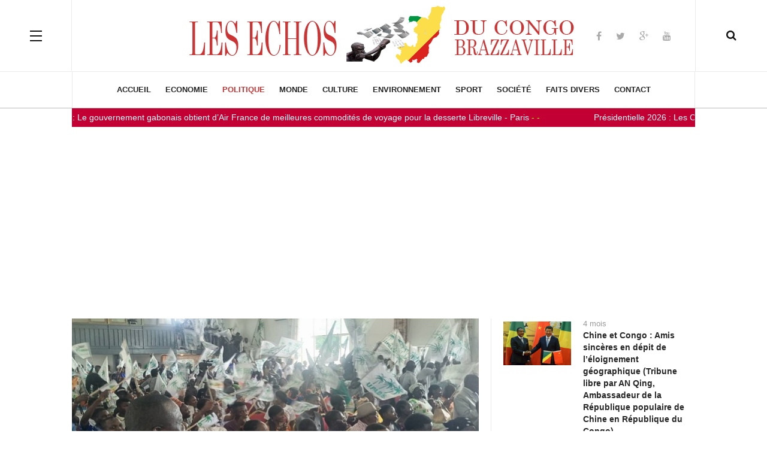

--- FILE ---
content_type: text/html; charset=utf-8
request_url: https://lesechos-congobrazza.com/politique?start=65
body_size: 10355
content:

<!DOCTYPE html>
<html lang="fr-fr" dir="ltr"
	  class='com_content view-category layout-blog itemid-104 j31'>
<head>
<meta name="google-site-verification" content="-siAF5EUnxI2kHLDJ61qsbLhxKcQ66T9Ob8MLx5FMtc" />
<script>
  (function(i,s,o,g,r,a,m){i['GoogleAnalyticsObject']=r;i[r]=i[r]||function(){
  (i[r].q=i[r].q||[]).push(arguments)},i[r].l=1*new Date();a=s.createElement(o),
  m=s.getElementsByTagName(o)[0];a.async=1;a.src=g;m.parentNode.insertBefore(a,m)
  })(window,document,'script','//www.google-analytics.com/analytics.js','ga');

  ga('create', 'UA-70852223-1', 'auto');
  ga('send', 'pageview');

</script>
<link rel="image_src" href="https://lesechos-congobrazza.com/images/logo11.png" />
<script async src="//pagead2.googlesyndication.com/pagead/js/adsbygoogle.js"></script>
<script>
     (adsbygoogle = window.adsbygoogle || []).push({
          google_ad_client: "ca-pub-1208995523492846",
          enable_page_level_ads: true
     });
</script>
<script async src="//pagead2.googlesyndication.com/pagead/js/adsbygoogle.js"></script>
<script>
     (adsbygoogle = window.adsbygoogle || []).push({
          google_ad_client: "ca-pub-1208995523492846",
          enable_page_level_ads: true
     });
</script>
	<base href="https://lesechos-congobrazza.com/politique" />
	<meta http-equiv="content-type" content="text/html; charset=utf-8" />
	<meta name="og:title" content="Politique" />
	<meta name="og:type" content="article" />
	<meta name="og:image" content="https://lesechos-congobrazza.com/images/2025B/ULO.jpeg" />
	<meta name="og:url" content="https://lesechos-congobrazza.com/politique?start=65" />
	<meta name="og:site_name" content="Les Echos du Congo Brazzaville" />
	<meta name="og:description" content="Site d'information et d'actualité du Congo Brazzaville. Politique, économie, culture, sport, société et faits d'hivers..." />
	<meta name="robots" content="max-snippet:-1, max-image-preview:large, max-video-preview:-1" />
	<meta name="description" content="Site d'information et d'actualité du Congo Brazzaville. Politique, économie, culture, sport, société et faits d'hivers..." />
	<meta name="generator" content="Joomla! - Open Source Content Management" />
	<title>Politique</title>
	<link href="/politique?format=feed&amp;type=rss" rel="alternate" type="application/rss+xml" title="RSS 2.0" />
	<link href="/politique?format=feed&amp;type=atom" rel="alternate" type="application/atom+xml" title="Atom 1.0" />
	<link href="/templates/ja_magz_ii/favicon.ico" rel="shortcut icon" type="image/vnd.microsoft.icon" />
	<link href="https://lesechos-congobrazza.com/component/search/?Itemid=104&amp;format=opensearch" rel="search" title="Valider Les Echos du Congo Brazzaville" type="application/opensearchdescription+xml" />
	<link href="//lesechos-congobrazza.com/politique" rel="canonical" />
	<link rel="stylesheet" type="text/css" href="/media/plg_jchoptimize/assets/nz/1/0/7c0e4cd68c5b22d73a4a082e5c75ef8d.css"/>
	<link href="/plugins/system/jce/css/content.css?aa754b1f19c7df490be4b958cf085e7c" rel="stylesheet" type="text/css" />
	<link rel="stylesheet" type="text/css" href="/media/plg_jchoptimize/assets/nz/1/1/7c0e4cd68c5b22d73a4a082e5c75ef8d.css"/>
	
	
	
	
	
	<link href="//fonts.googleapis.com/css?family=PT+Serif:400,700" rel="stylesheet" type="text/css" />
	<link rel="stylesheet" type="text/css" href="/media/plg_jchoptimize/assets/nz/1/2/7c0e4cd68c5b22d73a4a082e5c75ef8d.css"/>
	<link href="/modules/mod_jux_news_ticker/assets/css/style/custom-132.css" rel="stylesheet" type="text/css" />
	<link href="/modules/mod_jux_news_ticker/assets/css/style.css" rel="stylesheet" type="text/css" />
	<link href="/modules/mod_jux_news_ticker/assets/css/font-awesome.min.css" rel="stylesheet" type="text/css" />
	<link href="/modules/mod_jux_news_ticker/assets/css/dark.css" rel="stylesheet" type="text/css" />
	<style type="text/css">

	</style>
	<script type="application/json" class="joomla-script-options new">{"csrf.token":"e50377b3ad3a1d9475e3424168380735","system.paths":{"root":"","base":""}}</script>
	<script type="application/javascript" src="/media/plg_jchoptimize/assets/nz/1/0/dd23cda8292e571eb1f236471d008f75.js"></script>
	
	
	
	<script src="/plugins/system/t3/base-bs3/bootstrap/js/bootstrap.js?b9ba6e395a2310a4c8b6b56caafbdc3a" type="text/javascript"></script>
	<script type="application/javascript" src="/media/plg_jchoptimize/assets/nz/1/1/dd23cda8292e571eb1f236471d008f75.js"></script>
	
	
	
	<script src="/media/plg_n3tcopylink/js/copylink.min.js?b9ba6e395a2310a4c8b6b56caafbdc3a" type="text/javascript"></script>
	<script src="/plugins/system/t3/base-bs3/js/jquery.tap.min.js" type="text/javascript"></script>
	<script src="/plugins/system/t3/base-bs3/js/off-canvas.js" type="text/javascript"></script>
	<script src="/plugins/system/t3/base-bs3/js/script.js" type="text/javascript"></script>
	<script src="/plugins/system/t3/base-bs3/js/menu.js" type="text/javascript"></script>
	<script type="application/javascript" src="/media/plg_jchoptimize/assets/nz/1/2/dd23cda8292e571eb1f236471d008f75.js"></script>
	
	<script src="/modules/mod_jux_news_ticker/assets/js/jquery.stickit.js" type="text/javascript"></script>
	<script src="/modules/mod_jux_news_ticker/assets/js/newsticker.jquery.js" type="text/javascript"></script>
	<script src="/modules/mod_jux_news_ticker/assets/js/jquery.sticky.js" type="text/javascript"></script>
	<script type="application/javascript" src="/media/plg_jchoptimize/assets/nz/1/3/dd23cda8292e571eb1f236471d008f75.js"></script>
	<script src="/plugins/system/cleantalkantispam/js/ct-functions.js?1769068496" type="text/javascript"></script>
	<script src="https://moderate.cleantalk.org/ct-bot-detector-wrapper.js" type="text/javascript"></script>
	<script type="text/javascript">
jQuery(window).on('load',  function() {
				new JCaption('img.caption');
			});jQuery(function($){ initTooltips(); $("body").on("subform-row-add", initTooltips); function initTooltips (event, container) { container = container || document;$(container).find(".hasTooltip").tooltip({"html": true,"container": "body"});} });
        CopyLink.addEvent(window, 'load', function () {
          new CopyLink({
            container : document.body,
            handler : function () {
              return 'https://lesechos-congobrazza.com';
            },
            minimalSelection: 1
          });
        });
      
				const ctPublicData = {
					typeOfCookie: "simple_cookies"
				}
			var ct_setcookie = 1;ctSetCookie("ct_checkjs", "1067836546", "0");
	</script>
	<!-- Start: Google Structured Data -->
             <script type="application/ld+json"> { "@context": "https://schema.org", "@type": "BreadcrumbList", "itemListElement": [ { "@type": "ListItem", "position": 1, "name": "Home", "item": "https://lesechos-congobrazza.com/" }, { "@type": "ListItem", "position": 2, "name": "Politique", "item": "https://lesechos-congobrazza.com/politique" } ] } </script>
            <!-- End: Google Structured Data -->

	
<!-- META FOR IOS & HANDHELD -->
	<meta name="viewport" content="width=device-width, initial-scale=1.0, maximum-scale=1.0, user-scalable=no"/>
	<style type="text/stylesheet">
		@-webkit-viewport   { width: device-width; }
		@-moz-viewport      { width: device-width; }
		@-ms-viewport       { width: device-width; }
		@-o-viewport        { width: device-width; }
		@viewport           { width: device-width; }
	</style>
	<script type="text/javascript">
		//<![CDATA[
		if (navigator.userAgent.match(/IEMobile\/10\.0/)) {
			var msViewportStyle = document.createElement("style");
			msViewportStyle.appendChild(
				document.createTextNode("@-ms-viewport{width:auto!important}")
			);
			document.getElementsByTagName("head")[0].appendChild(msViewportStyle);
		}
		//]]>
	</script>
<meta name="HandheldFriendly" content="true"/>
<meta name="apple-mobile-web-app-capable" content="YES"/>
<!-- //META FOR IOS & HANDHELD -->




<!-- Le HTML5 shim and media query for IE8 support -->
<!--[if lt IE 9]>
<script src="//html5shim.googlecode.com/svn/trunk/html5.js"></script>
<script type="text/javascript" src="/plugins/system/t3/base-bs3/js/respond.min.js"></script>
<![endif]-->

<!-- You can add Google Analytics here or use T3 Injection feature -->

  </head>

<body class="">

<div class="t3-wrapper search-close"> <!-- Need this wrapper for off-canvas menu. Remove if you don't use of-canvas -->

  
<!-- HEADER -->
<header id="t3-header" class="t3-header wrap">
	<div class="container">
		<div class="row">
							
<button class="btn btn-primary off-canvas-toggle " type="button" data-pos="left" data-nav="#t3-off-canvas" data-effect="off-canvas-effect-4">
  <span class="patty"></span>
</button>

<!-- OFF-CANVAS SIDEBAR -->
<div id="t3-off-canvas" class="t3-off-canvas ">
  <div class="t3-off-canvas-body">
    <div class="t3-module module " id="Mod99"><div class="module-inner"><h3 class="module-title "><span>Magazine</span></h3><div class="module-ct"><ul class="nav nav-pills nav-stacked menu">
<li class="item-146"><a href="/qui-sommes-nous" class="">Qui sommes-nous ?</a></li><li class="item-145"><a href="https://lesechos-congobrazza.com/contact-redaction" class="">Contact  </a></li></ul>
</div></div></div><div class="t3-module module hidden-lg " id="Mod100"><div class="module-inner"><h3 class="module-title "><span>Menus</span></h3><div class="module-ct"><ul class="nav nav-pills nav-stacked menu">
<li class="item-101 default"><a href="/" class="">Accueil</a></li><li class="item-102"><a href="/economie" class="">economie</a></li><li class="item-104 current active"><a href="/politique" class="">Politique</a></li><li class="item-103"><a href="/le-monde" class="">Monde</a></li><li class="item-137"><a href="/culture" class="">Culture</a></li><li class="item-140"><a href="/environnement" class="">Environnement</a></li><li class="item-135"><a href="/sport" class="">Sport</a></li><li class="item-136"><a href="/societe" class="">Société</a></li><li class="item-138"><a href="/faits-divers" class="">Faits divers</a></li><li class="item-189"><a href="/contact-redaction" class="">Contact</a></li></ul>
</div></div></div>
  </div>
</div>
<!-- //OFF-CANVAS SIDEBAR -->


							
			<!-- LOGO -->
			<div class="col-xs-12 col-md-4 logo">
				<div class="logo-image logo-control">
					<a href="/" title="Les Echos du Congo Brazzaville">
																				<img class="logo-img" src="/templates/ja_magz_ii/images/logo.png" alt="Les Echos du Congo Brazzaville" />
																																	<img class="logo-img-sm" src="/images/joomlart/logo/logo-small.png" alt="Les Echos du Congo Brazzaville" />
																			<span>Les Echos du Congo Brazzaville</span>
					</a>
					<small class="site-slogan"></small>
				</div>
			</div>
			<!-- //LOGO -->

							<div class="headright">
											<!-- HEAD SEARCH -->
						<div class="head-search ">
							<i class="fa fa-search"></i>
							<div class="search search-full">
	<form action="/politique" method="post" class="form-inline form-search">
		<label for="mod-search-searchword" class="element-invisible">Rechercher</label> <input name="searchword" autocomplete="off" id="mod-search-searchword" maxlength="200"  class="form-control search-query" type="search" size="0" placeholder="Recherche..." />		<input type="hidden" name="task" value="search" />
		<input type="hidden" name="option" value="com_search" />
		<input type="hidden" name="Itemid" value="104" />
	</form>
</div>

						</div>
						<!-- //HEAD SEARCH -->
										
										
											<!-- HEAD SOCIAL -->
						<div class="head-social ">
							

<div class="customhidden-xs"  >
	<p><br /> </p>
<ul class="social-list">
<li><a href="https://www.facebook.com/lesechoscongobrazzaville" class="facebook" title="Facebook"><em class="fa fa-facebook"></em></a></li>
<li><a href="https://twitter.com/echocongobrazza" class="twitter" title="Twitter"><em class="fa fa-twitter"></em></a></li>
<li><a href="https://plus.google.com/108337802315771836916" class="google-plus" title="Google plus"><em class="fa fa-google-plus"></em></a></li>
<li><a href="https://www.youtube.com" class="youtube" title="Youtube"><em class="fa fa-youtube"></em></a></li>
</ul></div>

						</div>
						<!-- //HEAD SOCIAL -->
									</div>
			
		</div>
	</div>
</header>
<!-- //HEADER -->

  
<!-- MAIN NAVIGATION -->
<nav id="t3-mainnav" class="wrap navbar navbar-default t3-mainnav">
	<div class="container">

		<!-- Brand and toggle get grouped for better mobile display -->
		<div class="navbar-header">
		
			
		</div>

		
		<div class="t3-navbar navbar-collapse collapse">
			<div  class="t3-megamenu"  data-responsive="true">
<ul itemscope itemtype="http://www.schema.org/SiteNavigationElement" class="nav navbar-nav level0">
<li itemprop='name'  data-id="101" data-level="1">
<a itemprop='url' class=""  href="/"   data-target="#">Accueil </a>

</li>
<li itemprop='name'  data-id="102" data-level="1">
<a itemprop='url' class=""  href="/economie"   data-target="#">economie </a>

</li>
<li itemprop='name' class="current active" data-id="104" data-level="1">
<a itemprop='url' class=""  href="/politique"   data-target="#">Politique </a>

</li>
<li itemprop='name'  data-id="103" data-level="1">
<a itemprop='url' class=""  href="/le-monde"   data-target="#">Monde </a>

</li>
<li itemprop='name'  data-id="137" data-level="1">
<a itemprop='url' class=""  href="/culture"   data-target="#">Culture </a>

</li>
<li itemprop='name'  data-id="140" data-level="1">
<a itemprop='url' class=""  href="/environnement"   data-target="#">Environnement </a>

</li>
<li itemprop='name'  data-id="135" data-level="1">
<a itemprop='url' class=""  href="/sport"   data-target="#">Sport </a>

</li>
<li itemprop='name'  data-id="136" data-level="1">
<a itemprop='url' class=""  href="/societe"   data-target="#">Société </a>

</li>
<li itemprop='name'  data-id="138" data-level="1">
<a itemprop='url' class=""  href="/faits-divers"   data-target="#">Faits divers </a>

</li>
<li itemprop='name'  data-id="189" data-level="1">
<a itemprop='url' class=""  href="/contact-redaction"   data-target="#">Contact </a>

</li>
</ul>
</div>

		</div>

	</div>
</nav>
<!-- //MAIN NAVIGATION -->

<script>
	(function ($){
		var maps = [];
		$(maps).each (function (){
			$('li[data-id="' + this['id'] + '"]').addClass (this['class']);
		});
	})(jQuery);
</script>
<!-- //MAIN NAVIGATION -->

  
	<!-- Banner Top -->
	<div class="wrap t3-banner t3-banner-top">
		<div class="container">
			<div id="jux_news_ticker132" style="z-index:99!important;">
    <div class="jux_sticky ticker-static">
                <!-- Style Slide -->
                
                <!-- Style Type -->
                                            
                    <!-- Style Scroll -->
                                                                        <div id="jux-ticker132" style="height: 100%">
                                <ul id="newsticker_demo_fade" class="newsticker">
                                                                        <!-- Merge External Link -->
                                    
                                                                                                                        <!-- Process datetime -->
                                                                                        <li>
                                                <a href="/economie/11823-gabon-france-le-gouvernement-gabonais-obtient-d-air-france-des-meilleures-commodites-de-voyage-pour-la-desserte-libreville-paris" target="_self" title="Gabon – France : Le gouvernement gabonais obtient d’Air France de meilleures commodités de voyage pour la desserte Libreville - Paris"><p class="jux-title">Gabon – France : Le gouvernement gabonais obtient d’Air France de meilleures commodités de voyage pour la desserte Libreville - Paris</p></a>
                                                                                                                                                            <span class="time_color"> - </span>
                                                        <span class="time_color"> -</span>
                                                                                                                                                </li>
                                                                                    <!-- Process datetime -->
                                                                                        <li>
                                                <a href="/politique/11822-presidentielle-2026-les-congolais-aux-urnes-le-12-et-le-15-mars-2026" target="_self" title="Présidentielle 2026 : Les Congolais aux urnes le 12 et le 15 mars 2026 "><p class="jux-title">Présidentielle 2026 : Les Congolais aux urnes le 12 et le 15 mars 2026 </p></a>
                                                                                                                                                            <span class="time_color"> - </span>
                                                        <span class="time_color"> -</span>
                                                                                                                                                </li>
                                                                                    <!-- Process datetime -->
                                                                                        <li>
                                                <a href="/politique/11821-securite-intelligence-economique-et-integration-comment-le-congo-peut-redefinir-l-afrique-centrale-par-deve-maboungou" target="_self" title="Sécurité, Intelligence Économique et Intégration : Comment le Congo peut redéfinir l'Afrique centrale (Par Deve Maboungou)"><p class="jux-title">Sécurité, Intelligence Économique et Intégration : Comment le Congo peut redéfinir l'Afrique centrale (Par Deve Maboungou)</p></a>
                                                                                                                                                            <span class="time_color"> - </span>
                                                        <span class="time_color"> -</span>
                                                                                                                                                </li>
                                                                                    <!-- Process datetime -->
                                                                                        <li>
                                                <a href="/societe/11820-reseaux-sociaux-un-pouvoir-d-influence-a-manier-avec-prudence-avant-pendant-et-apres-la-presidentielle-au-congo" target="_self" title="Réseaux sociaux : un pouvoir d’influence à manier avec prudence avant, pendant et après la présidentielle au Congo !"><p class="jux-title">Réseaux sociaux : un pouvoir d’influence à manier avec prudence avant, pendant et après la présidentielle au Congo !</p></a>
                                                                                                                                                            <span class="time_color"> - </span>
                                                        <span class="time_color"> -</span>
                                                                                                                                                </li>
                                                                            
                                                                                                                        <li>
                                                <a href="/Congo : une baleinière prend feu au port de Yoro à Brazzaville" target="_self" title="Congo : une baleinière prend feu au port de Yoro à Brazzaville"><p>Congo : une baleinière prend feu au port de Yoro à Brazzaville</p></a>
                                            </li>
                                                                                    <li>
                                                <a href="/Congo : Un véhicule de la SNPC percute et casse  l’aile droite d’un avion de Canair" target="_self" title="Congo : Un véhicule de la SNPC percute et casse  l’aile droite d’un avion de Canair"><p>Congo : Un véhicule de la SNPC percute et casse  l’aile droite d’un avion de Canair</p></a>
                                            </li>
                                                                                                            </ul>
                            </div>
                                                            </div>
            
    </div>

    <!-- Process if display type is static -->
                        <script>
                jQuery(document).ready(function ($) {
                    $('#jux_news_ticker132').stickit({
                        scope: StickScope.Document, 
                        top: 0
                    });
                });
            </script>
                <!-- Process if display type is slide -->      
    
    

    <!-- jQuery style type -->
        <!-- jQuery scroll type -->
            <script>
            jQuery('#newsticker_demo_fade').newsticker({
                'style': 'scroll',
                'tickerTitle': '',
                'pauseOnHover': true,
                'autoStart': true,
                'showControls': false,
                'scrollSpeed': 20,
                'transitionSpeed': 4000
            });

        </script>
        
    
		</div>
	</div>
	<!-- //Banner Top -->

  
  


  

<div id="t3-mainbody" class="container t3-mainbody">
	<div class="row">

		<!-- MAIN CONTENT -->
		<div id="t3-content" class="t3-content col-xs-12">
						
<div class="blog" >
			
		
	
	
			<div class="items-leading"><div class="row equal-height">
		<div class="col col-sm-12 col-md-8 leading-main">
						<div class="leading leading-0"
					 itemprop="blogPost" Posting">
				

	<!-- Article -->
	<article class="default">
    
<div class="pull-none item-image" itemprop="image">

      <a href="/politique/11570-l-upads-annonce-un-congres-electif-en-novembre-pour-elire-son-nouveau-dirigeant" itemprop="url">
  	   <img  src="/images/2025B/ULO.jpeg" alt="" itemprop="thumbnailUrl"/>
      </a>
  </div>
    <div class="item-content">
    <!-- Aside -->
        <aside class="article-aside clearfix">
            	<dl class="article-info  muted">

		
			<dt class="article-info-term">
													Détails							</dt>

			
			
										<dd class="category-name hasTooltip" title="Catégorie : ">
				<i class="fa fa-folder-open"></i>
									<a href="/politique" ><span itemprop="genre">Politique</span></a>							</dd>			
							<dd class="published hasTooltip" title="Publication : ">
	<i class="fa fa-calendar"></i>
	<time datetime="2025-09-03T14:23:52+00:00" itemprop="datePublished">
    4 mois	</time>
</dd>
					
			</dl>
      	 
	       
          </aside>  
        <!-- //Aside -->

          
<header class="article-header clearfix">
	<h2 class="article-title" itemprop="headline">
					<a href="/politique/11570-l-upads-annonce-un-congres-electif-en-novembre-pour-elire-son-nouveau-dirigeant" itemprop="url" title="L’UPADS  annonce un Congrès électif en novembre pour élire son nouveau dirigeant">
				L’UPADS  annonce un Congrès électif en novembre pour élire son nouveau dirigeant</a>
			</h2>

			</header>
    
		<section class="article-intro clearfix" itemprop="articleBody">
			
			L’Union panafricaine pour la démocratie sociale (UPADS) va tenir son deuxième congrès ordinaire du 12 au 14 novembre à Brazzaville, douze ans après le premier. Le parti crée par le Professeur ...		</section>

    <!-- footer -->
        <footer class="article-footer clearfix">
      	<dl class="article-info  muted">

		
												<dd class="create">
					<i class="fa fa-calendar"></i>
					<time datetime="2025-09-03T14:23:52+00:00" itemprop="dateCreated">
						Mise en ligne le : 3 septembre 2025					</time>
			</dd>			
			
						</dl>
    </footer>
        <!-- //footer -->


		    </div>
	</article>
	<!-- //Article -->


 
			</div>
					</div>

		<div class="col col-sm-12 col-md-4 leading-sidebar">
			
																					<div class="leading leading-1"
					 itemprop="blogPost" Posting">
				

	<!-- Article -->
	<article class="default">
    
<div class="pull-none item-image" itemprop="image">

      <a href="/politique/11564-chine-et-congo-amis-sinceres-en-depit-de-l-eloignement-geographique-tribune-libre-par-an-qing-ambassadeur-de-la-republique-populaire-de-chine-en-republique-du-congo" itemprop="url">
  	   <img  src="/images/2025B/A-A-A-A-A-A-A-A-A-A-A-A-A-A-A-A-A-A-A-A-A-ACT-CONGO-CHINE-AMIS.png" alt="" itemprop="thumbnailUrl"/>
      </a>
  </div>
    <div class="item-content">
    <!-- Aside -->
        <aside class="article-aside clearfix">
            	<dl class="article-info  muted">

		
			<dt class="article-info-term">
													Détails							</dt>

			
			
										<dd class="category-name hasTooltip" title="Catégorie : ">
				<i class="fa fa-folder-open"></i>
									<a href="/politique" ><span itemprop="genre">Politique</span></a>							</dd>			
							<dd class="published hasTooltip" title="Publication : ">
	<i class="fa fa-calendar"></i>
	<time datetime="2025-09-02T05:51:58+00:00" itemprop="datePublished">
    4 mois	</time>
</dd>
					
			</dl>
      	 
	       
          </aside>  
        <!-- //Aside -->

          
<header class="article-header clearfix">
	<h2 class="article-title" itemprop="headline">
					<a href="/politique/11564-chine-et-congo-amis-sinceres-en-depit-de-l-eloignement-geographique-tribune-libre-par-an-qing-ambassadeur-de-la-republique-populaire-de-chine-en-republique-du-congo" itemprop="url" title="Chine et Congo : Amis sincères en dépit de l’éloignement géographique (Tribune libre par AN Qing, Ambassadeur de la République populaire de Chine en République du Congo)">
				Chine et Congo : Amis sincères en dépit de l’éloignement géographique (Tribune libre par AN Qing, Ambassadeur de la République populaire de Chine en République du Congo)</a>
			</h2>

			</header>
    
		<section class="article-intro clearfix" itemprop="articleBody">
			
			Le Président Denis Sassou N’Guesso séjourne en Chine, à l’invitation de son homologue chinois, Xi Jinping. À cette occasion, AN Qing, Ambassadeur de la République populaire de Chine en ...		</section>

    <!-- footer -->
        <footer class="article-footer clearfix">
      	<dl class="article-info  muted">

		
												<dd class="create">
					<i class="fa fa-calendar"></i>
					<time datetime="2025-09-02T05:51:58+00:00" itemprop="dateCreated">
						Mise en ligne le : 2 septembre 2025					</time>
			</dd>			
			
						</dl>
    </footer>
        <!-- //footer -->


		    </div>
	</article>
	<!-- //Article -->


 
			</div>
															<div class="leading leading-2"
					 itemprop="blogPost" Posting">
				

	<!-- Article -->
	<article class="default">
    
<div class="pull-none item-image" itemprop="image">

      <a href="/politique/11560-amitie-congo-chine-denis-sassou-n-guesso-invite-aux-festivites-du-80eme-anniversaire-de-la-victoire-contre-l-agression-japonaise-a-quitte-brazzaville-pour-beijing" itemprop="url">
  	   <img  src="/images/2025B/A-A-A-A-A-A-A-A-A-A-A-A-A-A-A-A-A-ACT-CONGO-CHINE-1.jpeg" alt="" itemprop="thumbnailUrl"/>
      </a>
  </div>
    <div class="item-content">
    <!-- Aside -->
        <aside class="article-aside clearfix">
            	<dl class="article-info  muted">

		
			<dt class="article-info-term">
													Détails							</dt>

			
			
										<dd class="category-name hasTooltip" title="Catégorie : ">
				<i class="fa fa-folder-open"></i>
									<a href="/politique" ><span itemprop="genre">Politique</span></a>							</dd>			
							<dd class="published hasTooltip" title="Publication : ">
	<i class="fa fa-calendar"></i>
	<time datetime="2025-08-31T22:14:29+00:00" itemprop="datePublished">
    4 mois	</time>
</dd>
					
			</dl>
      	 
	       
          </aside>  
        <!-- //Aside -->

          
<header class="article-header clearfix">
	<h2 class="article-title" itemprop="headline">
					<a href="/politique/11560-amitie-congo-chine-denis-sassou-n-guesso-invite-aux-festivites-du-80eme-anniversaire-de-la-victoire-contre-l-agression-japonaise-a-quitte-brazzaville-pour-beijing" itemprop="url" title="Amitié Congo – Chine : Denis Sassou N’Guesso invité aux festivités du 80ème anniversaire de la victoire contre l’agression japonaise, a quitté Brazzaville pour Beijing">
				Amitié Congo – Chine : Denis Sassou N’Guesso invité aux festivités du 80ème anniversaire de la victoire contre l’agression japonaise, a quitté Brazzaville pour Beijing</a>
			</h2>

			</header>
    
		<section class="article-intro clearfix" itemprop="articleBody">
			
			Le président Denis Sassou N’Guesso qui a quitté Brazzaville le dimanche 31 août, pour Beijing en Chine. Dans la capitale chinoise, le Président congolais fera partie de la vingtaine des ...		</section>

    <!-- footer -->
        <footer class="article-footer clearfix">
      	<dl class="article-info  muted">

		
												<dd class="create">
					<i class="fa fa-calendar"></i>
					<time datetime="2025-08-31T22:14:29+00:00" itemprop="dateCreated">
						Mise en ligne le : 31 août 2025					</time>
			</dd>			
			
						</dl>
    </footer>
        <!-- //footer -->


		    </div>
	</article>
	<!-- //Article -->


 
			</div>
															<div class="leading leading-3"
					 itemprop="blogPost" Posting">
				

	<!-- Article -->
	<article class="default">
    
<div class="pull-none item-image" itemprop="image">

      <a href="/politique/11547-denis-christel-sassou-nguesso-represente-le-congo-a-la-neuvieme-edition-de-la-ticad-9-a-yokohama-japon" itemprop="url">
  	   <img  src="/images/2025B/BIK_3.jpg" alt="" itemprop="thumbnailUrl"/>
      </a>
  </div>
    <div class="item-content">
    <!-- Aside -->
        <aside class="article-aside clearfix">
            	<dl class="article-info  muted">

		
			<dt class="article-info-term">
													Détails							</dt>

			
			
										<dd class="category-name hasTooltip" title="Catégorie : ">
				<i class="fa fa-folder-open"></i>
									<a href="/politique" ><span itemprop="genre">Politique</span></a>							</dd>			
							<dd class="published hasTooltip" title="Publication : ">
	<i class="fa fa-calendar"></i>
	<time datetime="2025-08-21T15:07:59+00:00" itemprop="datePublished">
    5 mois	</time>
</dd>
					
			</dl>
      	 
	       
          </aside>  
        <!-- //Aside -->

          
<header class="article-header clearfix">
	<h2 class="article-title" itemprop="headline">
					<a href="/politique/11547-denis-christel-sassou-nguesso-represente-le-congo-a-la-neuvieme-edition-de-la-ticad-9-a-yokohama-japon" itemprop="url" title=" Denis Christel Sassou Nguesso représente le Congo à la neuvième édition de la TICAD 9 à Yokohama (Japon)">
				 Denis Christel Sassou Nguesso représente le Congo à la neuvième édition de la TICAD 9 à Yokohama (Japon)</a>
			</h2>

			</header>
    
		<section class="article-intro clearfix" itemprop="articleBody">
			
			Le ministre de la Coopération internationale et de la Promotion du Partenariat Public-privé, Denis Christel Sassou Nguesso représente le Congo-Brazzaville, à la neuvième édition de la ...		</section>

    <!-- footer -->
        <footer class="article-footer clearfix">
      	<dl class="article-info  muted">

		
												<dd class="create">
					<i class="fa fa-calendar"></i>
					<time datetime="2025-08-21T15:07:59+00:00" itemprop="dateCreated">
						Mise en ligne le : 21 août 2025					</time>
			</dd>			
			
						</dl>
    </footer>
        <!-- //footer -->


		    </div>
	</article>
	<!-- //Article -->


 
			</div>
											</div>
		
	</div></div><!-- end items-leading -->
	        
	    <div id="item-container">
										<div class="items-row cols-3"><div class="equal-height equal-height-child row-0 row">
						<div class="item col col-sm-4 column-1 "
					itemprop="blogPost" Posting">
					

	<!-- Article -->
	<article class="default">
    
  <div class="item-image ja-video-list"
     data-url="/politique/11542-congo-65eme-anniversaire-de-l-independance-presentation-des-actions-concretes-de-la-dgfe-pendant-le-defile-et-repas-de-corps-de-ladite-direction"
     data-title="La DGFE déploie son arsenal impressionnant lors du défilé militaire et civil du 15 août 2025"
     data-video="&lt;iframe class=&quot;ja-video embed-responsive-item&quot; width=&quot;640&quot; height=&quot;360&quot; src=&quot;//www.youtube.com/embed/lyGMOGihFUk?autoplay=1&quot; frameborder=&quot;0&quot; allowfullscreen&gt;&lt;/iframe&gt;
">
    <a class="btn-play" href="/politique/11542-congo-65eme-anniversaire-de-l-independance-presentation-des-actions-concretes-de-la-dgfe-pendant-le-defile-et-repas-de-corps-de-ladite-direction">
      <i class="fa fa-play"></i>
    </a>
    <span class="video-mask"></span>
    
  	   <img  src="/images/2025B/AHO_1.jpg" alt="La DGFE déploie son arsenal impressionnant lors du défilé militaire et civil du 15 août 2025" itemprop="thumbnailUrl"/>
      <div class="video-wrapper">
    </div>
  </div>
    <div class="item-content">
    <!-- Aside -->
        <aside class="article-aside clearfix">
            	<dl class="article-info  muted">

		
			<dt class="article-info-term">
													Détails							</dt>

			
			
										<dd class="category-name hasTooltip" title="Catégorie : ">
				<i class="fa fa-folder-open"></i>
									<a href="/politique" ><span itemprop="genre">Politique</span></a>							</dd>			
							<dd class="published hasTooltip" title="Publication : ">
	<i class="fa fa-calendar"></i>
	<time datetime="2025-08-20T08:47:45+00:00" itemprop="datePublished">
    5 mois	</time>
</dd>
					
			</dl>
      	 
	       
          </aside>  
        <!-- //Aside -->

          
<header class="article-header clearfix">
	<h2 class="article-title" itemprop="headline">
					<a href="/politique/11542-congo-65eme-anniversaire-de-l-independance-presentation-des-actions-concretes-de-la-dgfe-pendant-le-defile-et-repas-de-corps-de-ladite-direction" itemprop="url" title="La DGFE déploie son arsenal impressionnant lors du défilé militaire et civil du 15 août 2025">
				La DGFE déploie son arsenal impressionnant lors du défilé militaire et civil du 15 août 2025</a>
			</h2>

			</header>
    
		<section class="article-intro clearfix" itemprop="articleBody">
			
			À l’occasion du défilé marquant le 65ème anniversaire de l’indépendance du Congo, sous la haute direction du Président de la République, Denis Sassou-N’Guesso, chef Suprême des Armées, ...		</section>

    <!-- footer -->
        <footer class="article-footer clearfix">
      	<dl class="article-info  muted">

		
												<dd class="create">
					<i class="fa fa-calendar"></i>
					<time datetime="2025-08-20T08:47:45+00:00" itemprop="dateCreated">
						Mise en ligne le : 20 août 2025					</time>
			</dd>			
			
						</dl>
    </footer>
        <!-- //footer -->


		    </div>
	</article>
	<!-- //Article -->


 
				</div><!-- end item -->
																<div class="item col col-sm-4 column-2 "
					itemprop="blogPost" Posting">
					

	<!-- Article -->
	<article class="default">
    
  <div class="item-image ja-video-list"
     data-url="/politique/11537-en-vacances-a-oyo-denis-sassou-n-guesso-a-ouvert-largement-les-portes-de-sa-residence-au-vice-premier-ministre-belge-maxime-prevot"
     data-title="En vacances à Oyo, Denis Sassou-N’Guesso ouvre largement les portes de sa résidence au vice-premier ministre belge Maxime Prévot"
     data-video="&lt;iframe class=&quot;ja-video embed-responsive-item&quot; width=&quot;640&quot; height=&quot;360&quot; src=&quot;//www.youtube.com/embed/ztd_zlcikIM?autoplay=1&quot; frameborder=&quot;0&quot; allowfullscreen&gt;&lt;/iframe&gt;
">
    <a class="btn-play" href="/politique/11537-en-vacances-a-oyo-denis-sassou-n-guesso-a-ouvert-largement-les-portes-de-sa-residence-au-vice-premier-ministre-belge-maxime-prevot">
      <i class="fa fa-play"></i>
    </a>
    <span class="video-mask"></span>
    
  	   <img  src="/images/2025B/BOYO_1.jpg" alt="En vacances à Oyo, Denis Sassou-N’Guesso ouvre largement les portes de sa résidence au vice-premier ministre belge Maxime Prévot" itemprop="thumbnailUrl"/>
      <div class="video-wrapper">
    </div>
  </div>
    <div class="item-content">
    <!-- Aside -->
        <aside class="article-aside clearfix">
            	<dl class="article-info  muted">

		
			<dt class="article-info-term">
													Détails							</dt>

			
			
										<dd class="category-name hasTooltip" title="Catégorie : ">
				<i class="fa fa-folder-open"></i>
									<a href="/politique" ><span itemprop="genre">Politique</span></a>							</dd>			
							<dd class="published hasTooltip" title="Publication : ">
	<i class="fa fa-calendar"></i>
	<time datetime="2025-08-18T18:21:40+00:00" itemprop="datePublished">
    5 mois	</time>
</dd>
					
			</dl>
      	 
	       
          </aside>  
        <!-- //Aside -->

          
<header class="article-header clearfix">
	<h2 class="article-title" itemprop="headline">
					<a href="/politique/11537-en-vacances-a-oyo-denis-sassou-n-guesso-a-ouvert-largement-les-portes-de-sa-residence-au-vice-premier-ministre-belge-maxime-prevot" itemprop="url" title="En vacances à Oyo, Denis Sassou-N’Guesso ouvre largement les portes de sa résidence au vice-premier ministre belge Maxime Prévot">
				En vacances à Oyo, Denis Sassou-N’Guesso ouvre largement les portes de sa résidence au vice-premier ministre belge Maxime Prévot</a>
			</h2>

			</header>
    
		<section class="article-intro clearfix" itemprop="articleBody">
			
			Arrivé en terre congolaise dimanche 17 août dans la soirée via l'aéroport international d'Ollombo, Maxime Prévot, vice-premier ministre belge, chargé des affaires étrangères, des affaires ...		</section>

    <!-- footer -->
        <footer class="article-footer clearfix">
      	<dl class="article-info  muted">

		
												<dd class="create">
					<i class="fa fa-calendar"></i>
					<time datetime="2025-08-18T18:21:40+00:00" itemprop="dateCreated">
						Mise en ligne le : 18 août 2025					</time>
			</dd>			
			
						</dl>
    </footer>
        <!-- //footer -->


		    </div>
	</article>
	<!-- //Article -->


 
				</div><!-- end item -->
																<div class="item col col-sm-4 column-3 "
					itemprop="blogPost" Posting">
					

	<!-- Article -->
	<article class="default">
    
<div class="pull-none item-image" itemprop="image">

      <a href="/politique/11530-deve-maboungou-nomme-representant-du-royaume-de-bunyoro-kitara-aupres-de-la-republique-francaise-et-des-outre-mer" itemprop="url">
  	   <img  src="/images/2025B/CIOL_8.jpg" alt="" itemprop="thumbnailUrl"/>
      </a>
  </div>
    <div class="item-content">
    <!-- Aside -->
        <aside class="article-aside clearfix">
            	<dl class="article-info  muted">

		
			<dt class="article-info-term">
													Détails							</dt>

			
			
										<dd class="category-name hasTooltip" title="Catégorie : ">
				<i class="fa fa-folder-open"></i>
									<a href="/politique" ><span itemprop="genre">Politique</span></a>							</dd>			
							<dd class="published hasTooltip" title="Publication : ">
	<i class="fa fa-calendar"></i>
	<time datetime="2025-08-15T09:14:33+00:00" itemprop="datePublished">
    5 mois	</time>
</dd>
					
			</dl>
      	 
	       
          </aside>  
        <!-- //Aside -->

          
<header class="article-header clearfix">
	<h2 class="article-title" itemprop="headline">
					<a href="/politique/11530-deve-maboungou-nomme-representant-du-royaume-de-bunyoro-kitara-aupres-de-la-republique-francaise-et-des-outre-mer" itemprop="url" title="Deve Maboungou nommé représentant du Royaume de Bunyoro-Kitara auprès de la République Française et des Outre mer">
				Deve Maboungou nommé représentant du Royaume de Bunyoro-Kitara auprès de la République Française et des Outre mer</a>
			</h2>

			</header>
    
		<section class="article-intro clearfix" itemprop="articleBody">
			
			C'est désormais officiel : le franco-congolais Deve Maboungou a été nommé représentant (Ow’Isaza) du Royaume de Bunyoro-Kitara auprès de la République Française et des Outre-mer, décision ...		</section>

    <!-- footer -->
        <footer class="article-footer clearfix">
      	<dl class="article-info  muted">

		
												<dd class="create">
					<i class="fa fa-calendar"></i>
					<time datetime="2025-08-15T09:14:33+00:00" itemprop="dateCreated">
						Mise en ligne le : 15 août 2025					</time>
			</dd>			
			
						</dl>
    </footer>
        <!-- //footer -->


		    </div>
	</article>
	<!-- //Article -->


 
				</div><!-- end item -->
										
		</div></div>
        <!-- end row -->
													<div class="items-row cols-3"><div class="equal-height equal-height-child row-1 row">
						<div class="item col col-sm-4 column-1 "
					itemprop="blogPost" Posting">
					

	<!-- Article -->
	<article class="default">
    
<div class="pull-none item-image" itemprop="image">

      <a href="/politique/11539-les-vacances-de-denis-sassou-n-guesso-a-oyo-un-moment-de-detente-avant-de-revenir-aux-enjeux-diplomatiques-et-politiques-majeurs" itemprop="url">
  	   <img  src="/images/2025B/BABAE12.jpg" alt="" itemprop="thumbnailUrl"/>
      </a>
  </div>
    <div class="item-content">
    <!-- Aside -->
        <aside class="article-aside clearfix">
            	<dl class="article-info  muted">

		
			<dt class="article-info-term">
													Détails							</dt>

			
			
										<dd class="category-name hasTooltip" title="Catégorie : ">
				<i class="fa fa-folder-open"></i>
									<a href="/politique" ><span itemprop="genre">Politique</span></a>							</dd>			
							<dd class="published hasTooltip" title="Publication : ">
	<i class="fa fa-calendar"></i>
	<time datetime="2025-08-19T08:32:37+00:00" itemprop="datePublished">
    5 mois	</time>
</dd>
					
			</dl>
      	 
	       
          </aside>  
        <!-- //Aside -->

          
<header class="article-header clearfix">
	<h2 class="article-title" itemprop="headline">
					<a href="/politique/11539-les-vacances-de-denis-sassou-n-guesso-a-oyo-un-moment-de-detente-avant-de-revenir-aux-enjeux-diplomatiques-et-politiques-majeurs" itemprop="url" title="Les vacances de Denis Sassou-N’Guesso à Oyo, un moment de détente avant de revenir aux enjeux diplomatiques et politiques majeurs">
				Les vacances de Denis Sassou-N’Guesso à Oyo, un moment de détente avant de revenir aux enjeux diplomatiques et politiques majeurs</a>
			</h2>

			</header>
    
		<section class="article-intro clearfix" itemprop="articleBody">
			
			Le mystère entourant le lieu de vacances du Président de la République a enfin été percé. Denis Sassou-N’Guesso a posé ses valises à Oyo dans le département de la Cuvette (nord). Une ...		</section>

    <!-- footer -->
        <footer class="article-footer clearfix">
      	<dl class="article-info  muted">

		
												<dd class="create">
					<i class="fa fa-calendar"></i>
					<time datetime="2025-08-19T08:32:37+00:00" itemprop="dateCreated">
						Mise en ligne le : 19 août 2025					</time>
			</dd>			
			
						</dl>
    </footer>
        <!-- //footer -->


		    </div>
	</article>
	<!-- //Article -->


 
				</div><!-- end item -->
																<div class="item col col-sm-4 column-2 "
					itemprop="blogPost" Posting">
					

	<!-- Article -->
	<article class="default">
    
<div class="pull-none item-image" itemprop="image">

      <a href="/politique/11535-moungoundou-nord-celebre-la-fete-de-l-independance-sous-la-menace-des-etrangers-en-situation-irreguliere-pillant-illegalement-ses-richesses" itemprop="url">
  	   <img  src="/images/2025B/ADRI_1.jpg" alt="" itemprop="thumbnailUrl"/>
      </a>
  </div>
    <div class="item-content">
    <!-- Aside -->
        <aside class="article-aside clearfix">
            	<dl class="article-info  muted">

		
			<dt class="article-info-term">
													Détails							</dt>

			
			
										<dd class="category-name hasTooltip" title="Catégorie : ">
				<i class="fa fa-folder-open"></i>
									<a href="/politique" ><span itemprop="genre">Politique</span></a>							</dd>			
							<dd class="published hasTooltip" title="Publication : ">
	<i class="fa fa-calendar"></i>
	<time datetime="2025-08-18T13:56:41+00:00" itemprop="datePublished">
    5 mois	</time>
</dd>
					
			</dl>
      	 
	       
          </aside>  
        <!-- //Aside -->

          
<header class="article-header clearfix">
	<h2 class="article-title" itemprop="headline">
					<a href="/politique/11535-moungoundou-nord-celebre-la-fete-de-l-independance-sous-la-menace-des-etrangers-en-situation-irreguliere-pillant-illegalement-ses-richesses" itemprop="url" title="Moungoundou-Nord célèbre la fête de l’indépendance sous la menace des étrangers en situation irrégulière pillant illégalement ses richesses">
				Moungoundou-Nord célèbre la fête de l’indépendance sous la menace des étrangers en situation irrégulière pillant illégalement ses richesses</a>
			</h2>

			</header>
    
		<section class="article-intro clearfix" itemprop="articleBody">
			
			Des activités au menu de la célébration de la journée de l'indépendance du Congo à Moungoundou-Nord dans le Niari (sud) : levée des couleurs, décryptage et/ ou vulgarisation du message à la ...		</section>

    <!-- footer -->
        <footer class="article-footer clearfix">
      	<dl class="article-info  muted">

		
												<dd class="create">
					<i class="fa fa-calendar"></i>
					<time datetime="2025-08-18T13:56:41+00:00" itemprop="dateCreated">
						Mise en ligne le : 18 août 2025					</time>
			</dd>			
			
						</dl>
    </footer>
        <!-- //footer -->


		    </div>
	</article>
	<!-- //Article -->


 
				</div><!-- end item -->
																<div class="item col col-sm-4 column-3 "
					itemprop="blogPost" Posting">
					

	<!-- Article -->
	<article class="default">
    
<div class="pull-none item-image" itemprop="image">

      <a href="/politique/11515-congo-police-de-proximite-un-levier-essentiel-dans-la-lutte-contre-la-delinquance-juvenile" itemprop="url">
  	   <img  src="/images/2025B/A-A-A-A-A-A-A-A-A-A-A-A-A-A-A-A-A-A-A-A-A-ACT-FOOUT-JEUNES-1.jpg" alt="" itemprop="thumbnailUrl"/>
      </a>
  </div>
    <div class="item-content">
    <!-- Aside -->
        <aside class="article-aside clearfix">
            	<dl class="article-info  muted">

		
			<dt class="article-info-term">
													Détails							</dt>

			
			
										<dd class="category-name hasTooltip" title="Catégorie : ">
				<i class="fa fa-folder-open"></i>
									<a href="/politique" ><span itemprop="genre">Politique</span></a>							</dd>			
							<dd class="published hasTooltip" title="Publication : ">
	<i class="fa fa-calendar"></i>
	<time datetime="2025-08-07T12:06:45+00:00" itemprop="datePublished">
    5 mois	</time>
</dd>
					
			</dl>
      	 
	       
          </aside>  
        <!-- //Aside -->

          
<header class="article-header clearfix">
	<h2 class="article-title" itemprop="headline">
					<a href="/politique/11515-congo-police-de-proximite-un-levier-essentiel-dans-la-lutte-contre-la-delinquance-juvenile" itemprop="url" title="Congo - Police de proximité : Un levier  essentiel dans la lutte contre la délinquance juvénile">
				Congo - Police de proximité : Un levier  essentiel dans la lutte contre la délinquance juvénile</a>
			</h2>

			</header>
    
		<section class="article-intro clearfix" itemprop="articleBody">
			
			Le Commandement des Forces de police organise un tournoi de football des moins de 13 ans et des moins de 20 ans. Le lancement officiel de ce tournoi a eu lieu le mercredi 6 août au stade Ornano à ...		</section>

    <!-- footer -->
        <footer class="article-footer clearfix">
      	<dl class="article-info  muted">

		
												<dd class="create">
					<i class="fa fa-calendar"></i>
					<time datetime="2025-08-07T12:06:45+00:00" itemprop="dateCreated">
						Mise en ligne le : 7 août 2025					</time>
			</dd>			
			
						</dl>
    </footer>
        <!-- //footer -->


		    </div>
	</article>
	<!-- //Article -->


 
				</div><!-- end item -->
										
		</div></div>
        <!-- end row -->
													<div class="items-row cols-3"><div class="equal-height equal-height-child row-2 row">
						<div class="item col col-sm-4 column-1 "
					itemprop="blogPost" Posting">
					

	<!-- Article -->
	<article class="default">
    
<div class="pull-none item-image" itemprop="image">

      <a href="/politique/11538-ce-que-donald-trump-a-ecrit-dans-sa-lettre-a-denis-sassou-n-guesso" itemprop="url">
  	   <img  src="/images/2025B/XER.jpg" alt="" itemprop="thumbnailUrl"/>
      </a>
  </div>
    <div class="item-content">
    <!-- Aside -->
        <aside class="article-aside clearfix">
            	<dl class="article-info  muted">

		
			<dt class="article-info-term">
													Détails							</dt>

			
			
										<dd class="category-name hasTooltip" title="Catégorie : ">
				<i class="fa fa-folder-open"></i>
									<a href="/politique" ><span itemprop="genre">Politique</span></a>							</dd>			
							<dd class="published hasTooltip" title="Publication : ">
	<i class="fa fa-calendar"></i>
	<time datetime="2025-08-18T19:10:20+00:00" itemprop="datePublished">
    5 mois	</time>
</dd>
					
			</dl>
      	 
	       
          </aside>  
        <!-- //Aside -->

          
<header class="article-header clearfix">
	<h2 class="article-title" itemprop="headline">
					<a href="/politique/11538-ce-que-donald-trump-a-ecrit-dans-sa-lettre-a-denis-sassou-n-guesso" itemprop="url" title=" Ce que Donald Trump a écrit dans sa lettre à Denis Sassou-N’Guesso">
				 Ce que Donald Trump a écrit dans sa lettre à Denis Sassou-N’Guesso</a>
			</h2>

			</header>
    
		<section class="article-intro clearfix" itemprop="articleBody">
			
			Le Président américain, Donald J. Trump adressé une lettre à son homologue congolais Denis Sassou- N’Guesso et au peuple congolais à l’occasion du 65e anniversaire de l'indépendance de la ...		</section>

    <!-- footer -->
        <footer class="article-footer clearfix">
      	<dl class="article-info  muted">

		
												<dd class="create">
					<i class="fa fa-calendar"></i>
					<time datetime="2025-08-18T19:10:20+00:00" itemprop="dateCreated">
						Mise en ligne le : 18 août 2025					</time>
			</dd>			
			
						</dl>
    </footer>
        <!-- //footer -->


		    </div>
	</article>
	<!-- //Article -->


 
				</div><!-- end item -->
																<div class="item col col-sm-4 column-2 "
					itemprop="blogPost" Posting">
					

	<!-- Article -->
	<article class="default">
    
  <div class="item-image ja-video-list"
     data-url="/politique/11531-65e-anniversaire-de-l-independance-du-congo-message-a-la-nation-du-chef-de-l-etat-denis-sassou-n-guesso"
     data-title="65e anniversaire de l’indépendance du Congo : message à la nation du chef de l’Etat Denis Sassou-N’Guesso"
     data-video="&lt;iframe class=&quot;ja-video embed-responsive-item&quot; width=&quot;640&quot; height=&quot;360&quot; src=&quot;//www.youtube.com/embed/lqDPMKHO-lE?autoplay=1&quot; frameborder=&quot;0&quot; allowfullscreen&gt;&lt;/iframe&gt;
">
    <a class="btn-play" href="/politique/11531-65e-anniversaire-de-l-independance-du-congo-message-a-la-nation-du-chef-de-l-etat-denis-sassou-n-guesso">
      <i class="fa fa-play"></i>
    </a>
    <span class="video-mask"></span>
    
  	   <img  src="/images/2025B/CYTE_1.jpg" alt="65e anniversaire de l’indépendance du Congo : message à la nation du chef de l’Etat Denis Sassou-N’Guesso" itemprop="thumbnailUrl"/>
      <div class="video-wrapper">
    </div>
  </div>
    <div class="item-content">
    <!-- Aside -->
        <aside class="article-aside clearfix">
            	<dl class="article-info  muted">

		
			<dt class="article-info-term">
													Détails							</dt>

			
			
										<dd class="category-name hasTooltip" title="Catégorie : ">
				<i class="fa fa-folder-open"></i>
									<a href="/politique" ><span itemprop="genre">Politique</span></a>							</dd>			
							<dd class="published hasTooltip" title="Publication : ">
	<i class="fa fa-calendar"></i>
	<time datetime="2025-08-15T09:26:03+00:00" itemprop="datePublished">
    5 mois	</time>
</dd>
					
			</dl>
      	 
	       
          </aside>  
        <!-- //Aside -->

          
<header class="article-header clearfix">
	<h2 class="article-title" itemprop="headline">
					<a href="/politique/11531-65e-anniversaire-de-l-independance-du-congo-message-a-la-nation-du-chef-de-l-etat-denis-sassou-n-guesso" itemprop="url" title="65e anniversaire de l’indépendance du Congo : message à la nation du chef de l’Etat Denis Sassou-N’Guesso">
				65e anniversaire de l’indépendance du Congo : message à la nation du chef de l’Etat Denis Sassou-N’Guesso</a>
			</h2>

			</header>
    
		<section class="article-intro clearfix" itemprop="articleBody">
			
			Brazzaville, 14 août (Les Echos du Congo-Brazzaville) - Voici ci-dessous l’intégralité du message à la nation du chef de l’Etat congolais, Denis Sassou-N’Guesso, à l’occasion de la ...		</section>

    <!-- footer -->
        <footer class="article-footer clearfix">
      	<dl class="article-info  muted">

		
												<dd class="create">
					<i class="fa fa-calendar"></i>
					<time datetime="2025-08-15T09:26:03+00:00" itemprop="dateCreated">
						Mise en ligne le : 15 août 2025					</time>
			</dd>			
			
						</dl>
    </footer>
        <!-- //footer -->


		    </div>
	</article>
	<!-- //Article -->


 
				</div><!-- end item -->
																<div class="item col col-sm-4 column-3 "
					itemprop="blogPost" Posting">
					

	<!-- Article -->
	<article class="default">
    
<div class="pull-none item-image" itemprop="image">

      <a href="/politique/11510-congo-force-publique-les-agents-de-la-police-des-frontieres-desormais-dotes-d-un-numeros-d-identification-individuel" itemprop="url">
  	   <img  src="/images/2025B/A-A-A-A-A-A-A-A-A-A-A-A-A-A-A-A-A-A-A-A-A-ACT-POLICE-NUM-2.jpg" alt="" itemprop="thumbnailUrl"/>
      </a>
  </div>
    <div class="item-content">
    <!-- Aside -->
        <aside class="article-aside clearfix">
            	<dl class="article-info  muted">

		
			<dt class="article-info-term">
													Détails							</dt>

			
			
										<dd class="category-name hasTooltip" title="Catégorie : ">
				<i class="fa fa-folder-open"></i>
									<a href="/politique" ><span itemprop="genre">Politique</span></a>							</dd>			
							<dd class="published hasTooltip" title="Publication : ">
	<i class="fa fa-calendar"></i>
	<time datetime="2025-08-04T22:37:42+00:00" itemprop="datePublished">
    5 mois	</time>
</dd>
					
			</dl>
      	 
	       
          </aside>  
        <!-- //Aside -->

          
<header class="article-header clearfix">
	<h2 class="article-title" itemprop="headline">
					<a href="/politique/11510-congo-force-publique-les-agents-de-la-police-des-frontieres-desormais-dotes-d-un-numeros-d-identification-individuel" itemprop="url" title="Congo – Force publique : Les agents de la Police des frontières désormais dotés d'un numéro d'identification individuel">
				Congo – Force publique : Les agents de la Police des frontières désormais dotés d'un numéro d'identification individuel</a>
			</h2>

			</header>
    
		<section class="article-intro clearfix" itemprop="articleBody">
			
			Mis en place pour lutter notamment contre les contrôles tendancieux et les abus de pouvoir, ce numéro à trois chiffres est propre à chaque agent de police. Ce numéro d’identification ...		</section>

    <!-- footer -->
        <footer class="article-footer clearfix">
      	<dl class="article-info  muted">

		
												<dd class="create">
					<i class="fa fa-calendar"></i>
					<time datetime="2025-08-04T22:37:42+00:00" itemprop="dateCreated">
						Mise en ligne le : 4 août 2025					</time>
			</dd>			
			
						</dl>
    </footer>
        <!-- //footer -->


		    </div>
	</article>
	<!-- //Article -->


 
				</div><!-- end item -->
										
		</div></div>
        <!-- end row -->
													<div class="items-row cols-3"><div class="equal-height equal-height-child row-3 row">
						<div class="item col col-sm-4 column-1 "
					itemprop="blogPost" Posting">
					

	<!-- Article -->
	<article class="default">
    
<div class="pull-none item-image" itemprop="image">

      <a href="/politique/11570-l-upads-annonce-un-congres-electif-en-novembre-pour-elire-son-nouveau-dirigeant" itemprop="url">
  	   <img  src="/images/2025B/ULO.jpeg" alt="" itemprop="thumbnailUrl"/>
      </a>
  </div>
    <div class="item-content">
    <!-- Aside -->
        <aside class="article-aside clearfix">
            	<dl class="article-info  muted">

		
			<dt class="article-info-term">
													Détails							</dt>

			
			
										<dd class="category-name hasTooltip" title="Catégorie : ">
				<i class="fa fa-folder-open"></i>
									<a href="/politique" ><span itemprop="genre">Politique</span></a>							</dd>			
							<dd class="published hasTooltip" title="Publication : ">
	<i class="fa fa-calendar"></i>
	<time datetime="2025-09-03T14:23:52+00:00" itemprop="datePublished">
    4 mois	</time>
</dd>
					
			</dl>
      	 
	       
          </aside>  
        <!-- //Aside -->

          
<header class="article-header clearfix">
	<h2 class="article-title" itemprop="headline">
					<a href="/politique/11570-l-upads-annonce-un-congres-electif-en-novembre-pour-elire-son-nouveau-dirigeant" itemprop="url" title="L’UPADS  annonce un Congrès électif en novembre pour élire son nouveau dirigeant">
				L’UPADS  annonce un Congrès électif en novembre pour élire son nouveau dirigeant</a>
			</h2>

			</header>
    
		<section class="article-intro clearfix" itemprop="articleBody">
			
			L’Union panafricaine pour la démocratie sociale (UPADS) va tenir son deuxième congrès ordinaire du 12 au 14 novembre à Brazzaville, douze ans après le premier. Le parti crée par le Professeur ...		</section>

    <!-- footer -->
        <footer class="article-footer clearfix">
      	<dl class="article-info  muted">

		
												<dd class="create">
					<i class="fa fa-calendar"></i>
					<time datetime="2025-09-03T14:23:52+00:00" itemprop="dateCreated">
						Mise en ligne le : 3 septembre 2025					</time>
			</dd>			
			
						</dl>
    </footer>
        <!-- //footer -->


		    </div>
	</article>
	<!-- //Article -->


 
				</div><!-- end item -->
																<div class="item col col-sm-4 column-2 "
					itemprop="blogPost" Posting">
					

	<!-- Article -->
	<article class="default">
    
<div class="pull-none item-image" itemprop="image">

      <a href="/politique/11564-chine-et-congo-amis-sinceres-en-depit-de-l-eloignement-geographique-tribune-libre-par-an-qing-ambassadeur-de-la-republique-populaire-de-chine-en-republique-du-congo" itemprop="url">
  	   <img  src="/images/2025B/A-A-A-A-A-A-A-A-A-A-A-A-A-A-A-A-A-A-A-A-A-ACT-CONGO-CHINE-AMIS.png" alt="" itemprop="thumbnailUrl"/>
      </a>
  </div>
    <div class="item-content">
    <!-- Aside -->
        <aside class="article-aside clearfix">
            	<dl class="article-info  muted">

		
			<dt class="article-info-term">
													Détails							</dt>

			
			
										<dd class="category-name hasTooltip" title="Catégorie : ">
				<i class="fa fa-folder-open"></i>
									<a href="/politique" ><span itemprop="genre">Politique</span></a>							</dd>			
							<dd class="published hasTooltip" title="Publication : ">
	<i class="fa fa-calendar"></i>
	<time datetime="2025-09-02T05:51:58+00:00" itemprop="datePublished">
    4 mois	</time>
</dd>
					
			</dl>
      	 
	       
          </aside>  
        <!-- //Aside -->

          
<header class="article-header clearfix">
	<h2 class="article-title" itemprop="headline">
					<a href="/politique/11564-chine-et-congo-amis-sinceres-en-depit-de-l-eloignement-geographique-tribune-libre-par-an-qing-ambassadeur-de-la-republique-populaire-de-chine-en-republique-du-congo" itemprop="url" title="Chine et Congo : Amis sincères en dépit de l’éloignement géographique (Tribune libre par AN Qing, Ambassadeur de la République populaire de Chine en République du Congo)">
				Chine et Congo : Amis sincères en dépit de l’éloignement géographique (Tribune libre par AN Qing, Ambassadeur de la République populaire de Chine en République du Congo)</a>
			</h2>

			</header>
    
		<section class="article-intro clearfix" itemprop="articleBody">
			
			Le Président Denis Sassou N’Guesso séjourne en Chine, à l’invitation de son homologue chinois, Xi Jinping. À cette occasion, AN Qing, Ambassadeur de la République populaire de Chine en ...		</section>

    <!-- footer -->
        <footer class="article-footer clearfix">
      	<dl class="article-info  muted">

		
												<dd class="create">
					<i class="fa fa-calendar"></i>
					<time datetime="2025-09-02T05:51:58+00:00" itemprop="dateCreated">
						Mise en ligne le : 2 septembre 2025					</time>
			</dd>			
			
						</dl>
    </footer>
        <!-- //footer -->


		    </div>
	</article>
	<!-- //Article -->


 
				</div><!-- end item -->
																<div class="item col col-sm-4 column-3 "
					itemprop="blogPost" Posting">
					

	<!-- Article -->
	<article class="default">
    
<div class="pull-none item-image" itemprop="image">

      <a href="/politique/11560-amitie-congo-chine-denis-sassou-n-guesso-invite-aux-festivites-du-80eme-anniversaire-de-la-victoire-contre-l-agression-japonaise-a-quitte-brazzaville-pour-beijing" itemprop="url">
  	   <img  src="/images/2025B/A-A-A-A-A-A-A-A-A-A-A-A-A-A-A-A-A-ACT-CONGO-CHINE-1.jpeg" alt="" itemprop="thumbnailUrl"/>
      </a>
  </div>
    <div class="item-content">
    <!-- Aside -->
        <aside class="article-aside clearfix">
            	<dl class="article-info  muted">

		
			<dt class="article-info-term">
													Détails							</dt>

			
			
										<dd class="category-name hasTooltip" title="Catégorie : ">
				<i class="fa fa-folder-open"></i>
									<a href="/politique" ><span itemprop="genre">Politique</span></a>							</dd>			
							<dd class="published hasTooltip" title="Publication : ">
	<i class="fa fa-calendar"></i>
	<time datetime="2025-08-31T22:14:29+00:00" itemprop="datePublished">
    4 mois	</time>
</dd>
					
			</dl>
      	 
	       
          </aside>  
        <!-- //Aside -->

          
<header class="article-header clearfix">
	<h2 class="article-title" itemprop="headline">
					<a href="/politique/11560-amitie-congo-chine-denis-sassou-n-guesso-invite-aux-festivites-du-80eme-anniversaire-de-la-victoire-contre-l-agression-japonaise-a-quitte-brazzaville-pour-beijing" itemprop="url" title="Amitié Congo – Chine : Denis Sassou N’Guesso invité aux festivités du 80ème anniversaire de la victoire contre l’agression japonaise, a quitté Brazzaville pour Beijing">
				Amitié Congo – Chine : Denis Sassou N’Guesso invité aux festivités du 80ème anniversaire de la victoire contre l’agression japonaise, a quitté Brazzaville pour Beijing</a>
			</h2>

			</header>
    
		<section class="article-intro clearfix" itemprop="articleBody">
			
			Le président Denis Sassou N’Guesso qui a quitté Brazzaville le dimanche 31 août, pour Beijing en Chine. Dans la capitale chinoise, le Président congolais fera partie de la vingtaine des ...		</section>

    <!-- footer -->
        <footer class="article-footer clearfix">
      	<dl class="article-info  muted">

		
												<dd class="create">
					<i class="fa fa-calendar"></i>
					<time datetime="2025-08-31T22:14:29+00:00" itemprop="dateCreated">
						Mise en ligne le : 31 août 2025					</time>
			</dd>			
			
						</dl>
    </footer>
        <!-- //footer -->


		    </div>
	</article>
	<!-- //Article -->


 
				</div><!-- end item -->
										
		</div></div>
        <!-- end row -->
													<div class="items-row cols-3"><div class="equal-height equal-height-child row-4 row">
						<div class="item col col-sm-4 column-1 "
					itemprop="blogPost" Posting">
					

	<!-- Article -->
	<article class="default">
    
<div class="pull-none item-image" itemprop="image">

      <a href="/politique/11547-denis-christel-sassou-nguesso-represente-le-congo-a-la-neuvieme-edition-de-la-ticad-9-a-yokohama-japon" itemprop="url">
  	   <img  src="/images/2025B/BIK_3.jpg" alt="" itemprop="thumbnailUrl"/>
      </a>
  </div>
    <div class="item-content">
    <!-- Aside -->
        <aside class="article-aside clearfix">
            	<dl class="article-info  muted">

		
			<dt class="article-info-term">
													Détails							</dt>

			
			
										<dd class="category-name hasTooltip" title="Catégorie : ">
				<i class="fa fa-folder-open"></i>
									<a href="/politique" ><span itemprop="genre">Politique</span></a>							</dd>			
							<dd class="published hasTooltip" title="Publication : ">
	<i class="fa fa-calendar"></i>
	<time datetime="2025-08-21T15:07:59+00:00" itemprop="datePublished">
    5 mois	</time>
</dd>
					
			</dl>
      	 
	       
          </aside>  
        <!-- //Aside -->

          
<header class="article-header clearfix">
	<h2 class="article-title" itemprop="headline">
					<a href="/politique/11547-denis-christel-sassou-nguesso-represente-le-congo-a-la-neuvieme-edition-de-la-ticad-9-a-yokohama-japon" itemprop="url" title=" Denis Christel Sassou Nguesso représente le Congo à la neuvième édition de la TICAD 9 à Yokohama (Japon)">
				 Denis Christel Sassou Nguesso représente le Congo à la neuvième édition de la TICAD 9 à Yokohama (Japon)</a>
			</h2>

			</header>
    
		<section class="article-intro clearfix" itemprop="articleBody">
			
			Le ministre de la Coopération internationale et de la Promotion du Partenariat Public-privé, Denis Christel Sassou Nguesso représente le Congo-Brazzaville, à la neuvième édition de la ...		</section>

    <!-- footer -->
        <footer class="article-footer clearfix">
      	<dl class="article-info  muted">

		
												<dd class="create">
					<i class="fa fa-calendar"></i>
					<time datetime="2025-08-21T15:07:59+00:00" itemprop="dateCreated">
						Mise en ligne le : 21 août 2025					</time>
			</dd>			
			
						</dl>
    </footer>
        <!-- //footer -->


		    </div>
	</article>
	<!-- //Article -->


 
				</div><!-- end item -->
										
		</div></div>
        <!-- end row -->
				    </div>
    
  <div class="pagination">
        <p class="counter pull-right">
        Page 6 sur 232    </p>
        <ul class="pagination"><li><a title="Début" href="/politique?start=0">Début</a></li><li><a title="Précédent" href="/politique?start=52">Précédent</a></li><li><a title="1" href="/politique?start=0">1</a></li><li><a title="2" href="/politique?start=13">2</a></li><li><a title="3" href="/politique?start=26">3</a></li><li><a title="4" href="/politique?start=39">4</a></li><li><a title="5" href="/politique?start=52">5</a></li><li class="active"><a>6</a></li><li><a title="7" href="/politique?start=78">7</a></li><li><a title="8" href="/politique?start=91">8</a></li><li><a title="9" href="/politique?start=104">9</a></li><li><a title="10" href="/politique?start=117">10</a></li><li><a title="Suivant" href="/politique?start=78">Suivant</a></li><li><a title="Fin" href="/politique?start=3003">Fin</a></li></ul>  </div>

 
  <div id="infinity-next" class="btn btn-primary  hide" data-mode="manual" data-pages="232" data-finishedmsg="Fin des articles">Voir plus d'articles</div>
	
</div>
		</div>
		<!-- //MAIN CONTENT -->

	</div>
</div> 



  <div id="t3-section" class="t3-section-wrap wrap">
  <div class="container">
	  </div>
</div>


  


  


  
<!-- FOOTER -->
<footer id="t3-footer" class="wrap t3-footer">
	<div class="container">
		<div class="footer-detail">
		
		<section class="t3-copyright">
			<div class="row">
				<div class="col-md-12 copyright ">
					<div class="module">
	<small>Copyright &#169; 2026 Les Echos du Congo Brazzaville - Tous droits réservés <a href="/" title="" rel="nofollow"></a>.</small>
	<small></small>
</div>
				</div>
							</div>
		</section>
		</div>
	</div>
</footer>
<!-- //FOOTER -->

</div>

<script defer src="https://static.cloudflareinsights.com/beacon.min.js/vcd15cbe7772f49c399c6a5babf22c1241717689176015" integrity="sha512-ZpsOmlRQV6y907TI0dKBHq9Md29nnaEIPlkf84rnaERnq6zvWvPUqr2ft8M1aS28oN72PdrCzSjY4U6VaAw1EQ==" data-cf-beacon='{"version":"2024.11.0","token":"d38ae2d0194e4f3faff196b94cf41601","r":1,"server_timing":{"name":{"cfCacheStatus":true,"cfEdge":true,"cfExtPri":true,"cfL4":true,"cfOrigin":true,"cfSpeedBrain":true},"location_startswith":null}}' crossorigin="anonymous"></script>
</body>

</html>

--- FILE ---
content_type: text/html; charset=utf-8
request_url: https://www.google.com/recaptcha/api2/aframe
body_size: 259
content:
<!DOCTYPE HTML><html><head><meta http-equiv="content-type" content="text/html; charset=UTF-8"></head><body><script nonce="1kRMcX7yYlkzU9S9zBdxyg">/** Anti-fraud and anti-abuse applications only. See google.com/recaptcha */ try{var clients={'sodar':'https://pagead2.googlesyndication.com/pagead/sodar?'};window.addEventListener("message",function(a){try{if(a.source===window.parent){var b=JSON.parse(a.data);var c=clients[b['id']];if(c){var d=document.createElement('img');d.src=c+b['params']+'&rc='+(localStorage.getItem("rc::a")?sessionStorage.getItem("rc::b"):"");window.document.body.appendChild(d);sessionStorage.setItem("rc::e",parseInt(sessionStorage.getItem("rc::e")||0)+1);localStorage.setItem("rc::h",'1769068500538');}}}catch(b){}});window.parent.postMessage("_grecaptcha_ready", "*");}catch(b){}</script></body></html>

--- FILE ---
content_type: text/javascript
request_url: https://lesechos-congobrazza.com/modules/mod_jux_news_ticker/assets/js/newsticker.jquery.js
body_size: 7529
content:
(function($){if($.fn.on===undefined){$.fn.on=function(event,fn){this.bind(event,fn);}}if($.fn.off===undefined){$.fn.off=function(event,fn){return this.unbind(event,fn);}}$.fn.newsticker=function(options){var self=this;self.methods=$.fn.newsticker.methods;self.api=$.fn.newsticker.api;self.delegate=$.fn.newsticker.delegate;self.settings=$.extend({},$.fn.newsticker.defaults,options);return this.each(function(){self.api('init',$(this));});}
$.fn.newsticker.defaults={style:'scroll',showControls:true,tickerTitle:'',feedItems:10,feeds:'',feedFormat:'%title% posted by %author%, %timeago%',noCache:false,twitter:'',twitterFormat:'%excerpt% posted on <a href="%link%">Twitter</a> %timeago%',twitterCount:'',twitterRequestUrl:'lib/twitter/fetch.php',twitterIncludeRetweets:true,twitterExcludeReplies:true,parseTwitterLinks:true,openLinksInNewWindow:false,facebook:'',facebookFormat:'%excerpt%... Posted on <a href="%link%">Facebook</a> %timeago%',facebookCount:'',lastfm:'',lastfmFormat:'<a href="%link%">%title%</a> listened to %timeago%',lastfmCount:'',tumblr:'',tumblrFormat:'<a href="%link%">%title%</a> posted by %author%, %timeago%',tumblrCount:'',pinterest:'',pinterestFormat:'<a href="%item_link%">%excerpt%</a> pinned %timeago%',pinterestCount:'',excerptLength:100,sortBy:'timestamp',reverseOrder:false,autoStart:true,timeAgoFormat:function(date){return $.fn.newsticker.methods.getTimeAgo(date);},dateFormat:function(date){return $.fn.newsticker.methods.getFormattedDate(date);}}
$.fn.newsticker.delegate=function(name){var style_method=this.style[name],args=Array.prototype.slice.call(arguments,1);if(typeof(style_method)==='function'){return style_method.apply(this,args);}return false;}
$.fn.newsticker.api=function(method){var api_method=this.methods[method],args=Array.prototype.slice.call(arguments,1);if(typeof(api_method)==='function'){return api_method.apply(this,args);}return false;}
$.fn.newsticker.methods={getId:function(){var newDate=new Date;return newDate.getTime();},init:function(element){if(typeof($.fn.newsticker.styles[this.settings.style])==='object'){this.style=$.fn.newsticker.styles[this.settings.style];}else{console.log('ERROR: Invalid display style.');return;}this.settings=$.extend(this.delegate('settings'),this.settings);this.delegate('init');this.dom={};this.dom.list=element;this.api('getFeeds');if(this.feeds.length===0&&this.settings.twitter.length===0&&this.settings.facebook.length===0&&this.settings.lastfm.length===0&&this.settings.tumblr.length===0&&this.settings.pinterest.length===0){this.dom.items=this.dom.list.children('li');this.api('startup');}},startup:function(){var self=this,dom=this.dom,settings=this.settings,list=dom.list;list.wrap('<div class="newsticker_wrapper newsticker_style_'+settings.style+'" id="newsticker_'+this.api('getId')+'" style="position: relative; z-index: 999; overflow: hidden; "></div>');if(settings.tickerTitle.length>0){$('<div class="newsticker_title"><h4>'+settings.tickerTitle+'</h4><div class="newsticker_head"></div></div>').insertBefore(list);}dom.wrapper=list.parent();dom.title=dom.wrapper.children('.newsticker_title');if(settings.showControls===true){var pause_or_resume=settings.autoStart===false?'resume':'pause',controls;$('<ul class="newsticker_controls">\
                    <li class="previous"></li>\
                    <li class="'+pause_or_resume+'"></li>\
                    <li class="next"></li>\
                  </ul>').insertAfter(list);controls=list.next('.newsticker_controls');controls.children('.previous').on('click',function(){self.delegate('previous');});controls.children('.pause').on('click',function(){self.delegate('pause');});controls.children('.resume').on('click',function(){self.delegate('resume');});controls.children('.next').on('click',function(){self.delegate('next');});}dom.controls=controls===undefined?dom.wrapper.children('.newsticker_controls'):controls;if(settings.pauseOnHover===true){dom.items.on('mouseover',function(){self.delegate('pause');});dom.items.on('mouseout',function(){self.delegate('resume');});}$(window).resize(function(){self.api('resize');});this.delegate('manipulateDom');this.delegate('itemLoop');this.delegate('start');},getFeeds:function(){var self=this,settings=self.settings,feedItems=settings.feedItems,count,url;self.feeds=[];if(settings.feeds.length>0){var _feeds=typeof(settings.feeds)==='string'?[settings.feeds]:settings.feeds;for(var i=0,max=_feeds.length;i<max;i+=1){var _feed=_feeds[i];url=typeof(_feed)==='string'?_feed:_feed.url;count=_feed.hasOwnProperty('count')?_feed.count:feedItems;self.feeds.push({'type':'feed','url':document.location.protocol+'//ajax.googleapis.com/ajax/services/feed/load?v=1.0&num='+parseInt(count)+'&callback=?&q='+encodeURIComponent(url),'count':count});}}if(settings.twitter.length>0){count=settings.twitterCount>0?settings.twitterCount:feedItems;self.feeds.push({'type':'twitter','url':settings.twitterRequestUrl+'?screen_name='+encodeURIComponent(settings.twitter)+'&count='+parseInt(count)+'&include_rts='+encodeURIComponent(settings.twitterIncludeRetweets)+'&exclude_replies='+encodeURIComponent(settings.twitterExcludeReplies),'count':count,'dataType':'jsonp','jsonpCallback':'fetch_tweets'});}if(settings.lastfm.length>0){count=settings.lastfmCount>0?settings.lastfmCount:feedItems;url='http://ws.audioscrobbler.com/1.0/user/'+settings.lastfm+'/recenttracks.rss';self.feeds.push({'type':'lastfm','url':document.location.protocol+'//ajax.googleapis.com/ajax/services/feed/load?v=1.0&num='+parseInt(count)+'&callback=?&q='+encodeURIComponent(url),'count':count});}if(settings.tumblr.length>0){count=settings.tumblrCount>0?settings.tumblrCount:feedItems;url='http://'+settings.tumblr+'.tumblr.com/rss';self.feeds.push({'type':'tumblr','url':document.location.protocol+'//ajax.googleapis.com/ajax/services/feed/load?v=1.0&num='+parseInt(count)+'&callback=?&q='+encodeURIComponent(url),'count':count});}if(settings.pinterest.length>0){count=settings.pinterestCount>0?settings.pinterestCount:feedItems;url='http://pinterest.com/'+settings.pinterest+'/feed.rss';self.feeds.push({'type':'pinterest','url':document.location.protocol+'//ajax.googleapis.com/ajax/services/feed/load?v=1.0&num='+parseInt(count)+'&callback=?&q='+encodeURIComponent(url),'count':count});}if(settings.facebook.length>0){var fb,date=new Date();$.ajax({url:document.location.protocol+'//graph.facebook.com/'+settings.facebook,dataType:'jsonp',success:function(json){fb=json;},error:function(xhr,status,error){console.log('An error occurred while trying to fetch this profile from Facebook');fb='error';},complete:function(){if(fb!=='error'){self.api('completeFacebookRequest',fb);}}});}else{self.api('getFeedItems');}},completeFacebookRequest:function(fb){var settings=this.settings,count=settings.facebookCount>0?settings.facebookCount:settings.feedItems,url='https://www.facebook.com/feeds/page.php?id='+fb.id+'&format=rss20';this.feeds.push({'type':'facebook','url':document.location.protocol+'//ajax.googleapis.com/ajax/services/feed/load?v=1.0&num='+parseInt(count)+'&callback=?&q='+encodeURIComponent(url),'count':count,'data':fb});this.api('getFeedItems');},addItems:function(items,response,type){var entries=this.api('getItemsFromResponse',response,type),max=entries.length,i=0;for(i;i<max;i+=1){var entry=entries[i];entry.timestamp=this.api('getTimestamp',entry,type);entry.type=type;items.push(entry);}return items;},getItemsFromResponse:function(response,type){switch(type){case'twitter':return response;break;default:return response.responseData.feed.entries;break;}},getTimestamp:function(item,type){switch(type){case'twitter':var v=item.created_at.split(' ');return new Date(Date.parse(v[1]+" "+v[2]+", "+v[5]+" "+v[3]+" UTC"));break;default:return new Date(item.publishedDate);break;}},getFeedItems:function(){var self=this,items=[],feeds=this.feeds,complete=0,url;for(var i=0,max=feeds.length;i<max;i+=1){getFeedItemsIter(feeds[i]);}function getFeedItemsIter(feed){var type=feed.type,ajax_object={};ajax_object.dataType='json';ajax_object.success=function(data){if(type==='feed'&&data.responseStatus!==200){console.log('Unable to load feed');return;}self.api('addItems',items,data,type);};ajax_object.error=function(xhr,status,error){console.log('An error occurred while trying to fetch feed from '+feed.url+'. Status: '+status);};ajax_object.complete=function(){complete+=1;if(complete===max){self.api('completeFeedItemsRequest',items);}};ajax_object.url=feed.url;if(feed.hasOwnProperty('dataType')){ajax_object.dataType=feed.dataType;ajax_object.jsonpCallback=feed.hasOwnProperty('dataType')?feed.jsonpCallback:'?';ajax_object.contentType="text/json; charset=utf-8";ajax_object.crossDomain=true;}if(self.settings.noCache===true){var timestamp=new Date().getTime();ajax_object.url+='&'+timestamp;}$.ajax(ajax_object);}},completeFeedItemsRequest:function(items){var i,settings=this.settings,max=items.length>settings.feedItems?settings.feedItems:items.length,html,list=this.dom.list,sort_by=settings.sortBy,reverse=settings.reverseOrder;if(sort_by==='random'){items=this.api('randomize',items);}else{items.sort(this.api('sortBy',sort_by,reverse));}for(i=0;i<max;i+=1){list.append(this.api('displayFeedItem',items[i]));}this.dom.items=list.children('li');this.api('startup');},sortBy:function(field,reverse){var key=function(x){return x[field];};return function(a,b){var A=key(a),B=key(b);return((A<B)?-1:(A>B)?+1:0)*[-1,1][+!!reverse];}},randomize:function(array){var tmp,current,top=array.length;if(top)while(--top){current=Math.floor(Math.random()*(top+1));tmp=array[current];array[current]=array[top];array[top]=tmp;}return array;},getFormat:function(type){var settings=this.settings;switch(type){case'facebook':return settings.facebookFormat.length>0?settings.facebookFormat:settings.feedFormat;break;case'twitter':return settings.twitterFormat.length>0?settings.twitterFormat:settings.feedFormat;break;case'lastfm':return settings.lastfmFormat.length>0?settings.lastfmFormat:settings.feedFormat;break;case'tumblr':return settings.tumblrFormat.length>0?settings.tumblrFormat:settings.feedFormat;break;case'pinterest':return settings.pinterestFormat.length>0?settings.pinterestFormat:settings.feedFormat;break;default:return settings.feedFormat;break;}},displayFeedItem:function(item){var type=item.type,text=this.api('getFormat',type),replace=['author','excerpt','link','item_link','title','timeago','date'],replacement,key;for(var i=0;i<replace.length;i+=1){key=replace[i];if(key==='timeago'){replacement=this.settings.timeAgoFormat(item.timestamp);}else if(key==='date'){replacement=this.settings.dateFormat.apply(this,[item.timestamp]);}else{replacement=this.api('getReplacement',item,key,type);}switch(key){case'author':text=text.replace(/\%author\%/g,replacement);break;case'excerpt':text=text.replace(/\%excerpt\%/g,replacement);break;case'link':text=text.replace(/\%link\%/g,replacement);break;case'item_link':text=text.replace(/\%item_link\%/g,replacement);break;case'title':text=text.replace(/\%title\%/g,replacement);break;case'timeago':text=text.replace(/\%timeago\%/g,replacement);break;case'date':text=text.replace(/\%date\%/g,replacement);break;}}return'<li>'+text+'</li>';},getReplacement:function(item,key,type){switch(key){case'author':switch(type){case'twitter':return item.user.name;break;default:return item.author;break;}break;case'excerpt':switch(type){case'twitter':var text=this.api('getTwitterText',item,this.settings.parseTwitterLinks);return text;break;case'facebook':var t;if(typeof this.div==='undefined'){this.div=$(document.createElement('div'));}t=this.div.html(item.content).text();if(t===''){return item.contentSnippet.length>this.settings.excerptLength?item.contentSnippet.slice(0,this.settings.excerptLength):item.contentSnippet;}else{return t;}break;case'lastfm':return item.title;break;default:return item.contentSnippet.length>this.settings.excerptLength?item.contentSnippet.slice(0,this.settings.excerptLength):item.contentSnippet;break;}break;case'link':switch(type){case'twitter':return'https://twitter.com/#!/'+item.user.screen_name;break;case'facebook':return'http://facebook.com/'+this.settings.facebook;break;case'pinterest':return'http://pinterest.com/'+this.settings.pinterest+'/';break;default:return item.link;break;}break;case'item_link':switch(type){case'twitter':return'https://twitter.com/#!/'+item.user.name+'/statuses/'+item.id_str;break;case'lastfm':return item.content;break;default:return item.link;break;}break;case'title':switch(type){case'twitter':return'';break;default:return item.title;break;}break;}},getTwitterText:function(item,parseLinks){var text=item.text,self=this,entities=[],links,entity;text=text.length>this.settings.excerptLength?text.slice(0,this.settings.excerptLength):text;if(parseLinks===false){return text;}jQuery.each(item.entities,function(name,links){for(var i=0,max=links.length;i<max;i+=1){entity=links[i];entity.type=name;entity.start=entity.indices[0];entities.push(entity);}});entities.sort(this.api('sortBy','start',false));for(var i=0,max=entities.length;i<max;i+=1){text=this.api('parseTwitterLink',text,entities[i]);}return text;},parseTwitterLink:function(text,entity){var start=entity.start,end=entity.indices[1],url,text;if(start<this.settings.excerptLength){url=this.api('getTwitterLink',entity);text=text.slice(0,start)+url+text.slice(end);}return text;},getTwitterLink:function(entity){var target=this.settings.openLinksInNewWindow===true?'target="_blank"':'';switch(entity.type){case'urls':return'<a href="'+entity.url+'" '+target+'>'+entity.display_url+'</a>';break;case'user_mentions':return'<a href="https://twitter.com/#!/'+entity.screen_name+'" '+target+'>@'+entity.screen_name+'</a>';break;case'hashtags':return'<a href="https://twitter.com/#!/search/'+entity.text+'" '+target+'>#'+entity.text+'</a>';break;}},getTimeAgo:function(date){var now=new Date(),elapsed=now.getTime()-date.getTime(),day=86400000,minute=60000,hour=3600000,units,timeago;if(elapsed<hour){units=Math.ceil(elapsed/minute);timeago=units>1?units+' minutes ago':units+' minute ago';}else if(elapsed<day){units=Math.ceil(elapsed/hour);timeago=units>1?units+' hours ago':units+' hour ago';}else{units=Math.ceil(elapsed/day);timeago=units>1?units+' days ago':units+' day ago';}return timeago;},getFormattedDate:function(date){var date=new Date(date),months=['January','February','March','April','May','June','July','August','September','October','November','December'];return date.getDate()+' '+months[date.getMonth()];},getListWidth:function(){if(this.settings.showControls){return this.dom.controls.position().left-this.dom.title.outerWidth(true);}else{return this.dom.wrapper.width()-this.dom.title.outerWidth(true)-1;}},pause:function(){if(this.settings.showControls===true){var self=this;this.dom.controls.children('.pause').removeClass('pause').addClass('resume').off('click',function(){self.delegate('pause')}).on('click',function(){self.delegate('resume')});}},resume:function(){if(this.settings.showControls===true){var self=this;this.dom.controls.children('.resume').removeClass('resume').addClass('pause').off('click',function(){self.delegate('resume');}).on('click',function(){self.delegate('pause')});}},resize:function(){if(this.delegate('resize')===false){}}}
$.fn.newsticker.styles={fade:{settings:function(){return{'fadeOutSpeed':'slow','fadeInSpeed':'slow','transitionSpeed':4000,'pauseOnHover':true};},manipulateItem:function(item,is_first){var self=this;item.css({'position':'absolute','left':0,'top':0});if(is_first){item.addClass('display');}else{item.hide();}},manipulateDom:function(){this.dom.wrapper.css({'width':'100%'});this.dom.title.css({'float':'left','margin':0});this.dom.list.css({'float':'left','width':this.api('getListWidth')+'px','position':'relative','list-style':'none'});},itemLoop:function(){var is_first=true,self=this;this.dom.items.each(function(){self.delegate('manipulateItem',$(this),is_first);is_first=false;});},adjacentItem:function(movement){var self=this;this.dom.items.each(function(){if($(this).hasClass('display')){self.delegate('itemTransform',$(this),movement);}})},itemTransform:function(item,movement){this.delegate('itemFadeOut',item);if(movement==='next'){if(item.is('li:last-child')){this.delegate('itemFadeIn',this.dom.items.first());}else{this.delegate('itemFadeIn',item.next());}}else if(movement==='previous'){if(item.is('li:first-child')){this.delegate('itemFadeIn',this.dom.items.last());}else{this.delegate('itemFadeIn',item.prev());}}},itemFadeIn:function(item){item.fadeIn(this.settings.fadeInSpeed,function(){item.addClass('display');});},itemFadeOut:function(item){item.fadeOut(this.settings.fadeOutSpeed,function(){item.removeClass('display');});},start:function(){var self=this;this.animationId=window.setInterval(function(){self.delegate('adjacentItem','next');},this.settings.transitionSpeed)},pause:function(){clearInterval(this.animationId);this.api('pause');return this;},resume:function(){this.delegate('start');this.api('resume');return this;},next:function(){this.delegate('pause').delegate('adjacentItem','next');return this;},previous:function(){this.delegate('pause').delegate('adjacentItem','previous');return this;}},reveal:{init:function(){this.progress={animate:true,original:{},span:{},text:'',html:'',length:0,i:0,j:0,k:0,elements:{},nextHtml:{},nextHtmlIndex:[],nextHtmlContent:''};},settings:function(){return{'letterRevealSpeed':70,'transitionSpeed':2000,'pauseOnHover':false};},getLength:function(){var progress=this.progress;if(progress.length===0){progress.length=progress.text.length;}return progress.text.length;},resetTicker:function(vars){var progress=this.progress;progress.span=vars.span;progress.elements=vars.elements;progress.text=vars.text;progress.html=vars.html;progress.length=0;progress.j=0;this.delegate('getNextHtml');progress.i=0;},getNextHtml:function(){var progress=this.progress;if(progress.elements.length<=progress.j){progress.nextHtml={};progress.nextHtmlIndex=[-1];}else{progress.nextHtml=progress.elements[progress.j];progress.nextHtmlIndex=progress.nextHtml.indeces;progress.nextHtmlContent=$(progress.nextHtml).text();progress.k=0;}},increment:function(){var self=this,progress=self.progress;if(progress.nextHtmlIndex.start===progress.i){clearInterval(this.animationId);this.animationId=window.setInterval(function(){self.delegate('incrementHtml');},self.settings.letterRevealSpeed);}else{progress.span.html(progress.text.slice(0,progress.i));progress.i+=1;}},incrementHtml:function(){var self=this,progress=self.progress,text=progress.span.text,element=$(self.delegate('getOuterHtml',$(progress.nextHtml))),reveal;progress.k+=1;reveal=progress.nextHtmlContent.slice(0,progress.k);element=$(self.delegate('getOuterHtml',element.children().text(reveal)));progress.span.html(progress.text.slice(0,progress.i)+element.html());if(progress.k===progress.nextHtmlIndex.length){progress.i+=progress.nextHtmlIndex.element.html().length;clearInterval(this.animationId);progress.j+=1;self.delegate('getNextHtml');this.animationId=window.setInterval(function(){self.delegate('revealLetter');},self.settings.letterRevealSpeed);}},revealAll:function(){var progress=this.progress;progress.span.html(progress.html);progress.i=this.delegate('getLength');},manipulateDom:function(){var self=this,dom=self.dom,list=dom.list;dom.wrapper.css({'width':'100%'});dom.title.css({'float':'left','overflow':'hidden'});list.css({'float':'left','position':'relative','list-style':'none','margin':0,'padding':0});list.width(this.api('getListWidth')+'px');},pause:function(){this.delegate('stopAnimation');this.delegate('revealAll');this.api('pause');return this;},resume:function(){var self=this,progress=self.progress;progress.animate=true;this.animationId=window.setTimeout(function(){self.delegate('adjacentItem','next');},50);self.api('resume');return self;},adjacent:function(side){this.delegate('stopAnimation');this.api('pause');this.delegate('adjacentItem',side);this.delegate('revealAll');return this;},previous:function(){return this.delegate('adjacent','previous');},next:function(){return this.delegate('adjacent','next');},stopAnimation:function(){clearInterval(this.animationId);this.progress.animate=false;},manipulateItem:function(item,is_first){item.css({'position':'absolute','left':0,'top':0,'z-index':1}).wrapInner('<span class="original_text" />');item.children('span').css({'opacity':0,'display':'block','position':'relative','z-index':4});if(is_first){item.addClass('revealing');}},itemLoop:function(){var is_first=true,self=this,dom=self.dom;dom.items.each(function(){self.delegate('manipulateItem',$(this),is_first);is_first=false;});},prepareItem:function(){var self=this,item=self.dom.list.find('.revealing'),progress=self.progress,html,text;if(item.children('.revealing_text').length===0){item.append('<span class="revealing_text" />').children('.revealing_text').css({'opacity':1,'position':'absolute','left':0,'top':0});}item.css({'z-index':2});html=item.children('.original_text');text=self.delegate('decodeHtml',html.html());this.delegate('resetTicker',{span:item.children('.revealing_text'),text:text,html:html.html(),elements:this.delegate('getElements',html,text)});if(progress.animate===true){self.delegate('animate');}},getElements:function(html,text){var self=this,elements=html.children();elements.each(function(i,element){elements[i].indeces=self.delegate('getElement',$(element),html.html());});return elements;},getElement:function(element,original_string){var el=this.delegate('getOuterHtml',element),start=original_string.indexOf(el.html()),length=element.text().length;return{'start':start,'length':length,'element':el};},decodeHtml:function(string){string=string.replace(/<script[^>]*>([\S\s]*?)<\/script>/gmi,'');string=$("<div/>").html(string).html();return string;},getOuterHtml:function(element){return element.clone().wrap('<p>').parent();},animate:function(){var self=this;this.animationId=window.setInterval(function(){self.delegate('revealLetter');},self.settings.letterRevealSpeed);},revealLetter:function(){var self=this,progress=self.progress;self.delegate('increment');if(progress.i>self.delegate('getLength')){clearInterval(this.animationId);this.animationId=window.setTimeout(function(){self.delegate('adjacentItem','next');},self.settings.transitionSpeed);}},adjacentItem:function(side){var dom=this.dom,current=dom.list.find('.revealing').removeClass('revealing'),adjacent=this.delegate(side==='previous'?'getPreviousItem':'getNextItem',dom,current);adjacent.addClass('revealing');current.css({'z-index':1}).children('.revealing_text').text('');this.delegate('prepareItem');},getNextItem:function(dom,current){return(current.is('li:last-child'))?dom.list.find('li:first-child'):current.next();},getPreviousItem:function(dom,current){return(current.is('li:first-child'))?dom.list.find('li:last-child'):current.prev();},start:function(){if(this.settings.autoStart===true){this.delegate('prepareItem');}}},scroll:{init:function(){this.progress={autoScroll:this.settings.autoStart,left:0,boundary:0,last:{},current:{},animationId:0};},resetLeft:function(){this.progress.left=parseInt(this.dom.list.css('left'));},settings:function(){return{'scrollSpeed':50,'slideSpeed':1000,'slideEasing':'swing','pauseOnHover':true};},manipulateDom:function(is_secondary){var dom=this.dom,is_secondary=typeof(is_secondary)==='undefined'?false:is_secondary;if(is_secondary===false){dom.wrapper.css({'width':'10000px','position':'relative'});dom.title.css({'float':'left'});dom.list.wrap('<div class="newsticker_scroller" />').css({'position':'absolute','left':10});dom.scroller=this.dom.wrapper.children('.newsticker_scroller');}else if(is_secondary===true){dom.wrapper.css({'width':'100%'});dom.scroller.css({'position':'absolute','height':'100%','overflow':'hidden','width':this.api('getListWidth')+'px','left':dom.title.outerWidth(true)+'px'});}},manipulateItem:function(item,x){var width=item.css({'float':'left'}).outerWidth(true);item.css({'position':'absolute','display':'inline','left':x+'px','width':width+'px'});x+=width;return x;},itemLoop:function(){var self=this,x=0,progress=this.progress,dom=this.dom;dom.items.each(function(){x=self.delegate('manipulateItem',$(this),x);});progress.current=dom.items.first();progress.last=dom.items.last();progress.boundary=dom.items.length===1?progress.current.width():progress.current.next().position().left;self.delegate('manipulateDom',true);},start:function(){if(this.progress.autoScroll===true){this.delegate('animate');}},animate:function(){var self=this,progress=self.progress;if(progress.autoScroll===false){progress.autoScroll=true;}progress.animationId=window.setInterval(function(){self.delegate('doAnimation');},self.settings.scrollSpeed);},doAnimation:function(){var progress=this.progress;if(progress.left+progress.boundary<0){this.delegate('nextItem');}progress.left-=1;this.dom.list.css({'left':progress.left+'px'});},pause:function(){var progress=this.progress;progress.autoScroll=false;clearInterval(progress.animationId);this.api('pause');return this;},resume:function(){this.delegate('animate');this.api('resume');return this;},next:function(){var self=this,progress=self.progress,settings=self.settings,left=progress.boundary<0?progress.left-progress.current.width():'-'+progress.boundary;self.delegate('pause');self.dom.list.animate({'left':left+'px'},settings.slideSpeed,settings.slideEasing,function(){self.delegate('resetLeft');self.delegate('nextItem');});},resize:function(){this.dom.scroller.width(this.api('getListWidth'));},previous:function(){var self=this,progress=self.progress,settings=self.settings,previous,left;self.delegate('pause');previous=self.delegate('getPrevious');previous.css({'left':progress.current.position().left-parseInt(previous.width())});left=previous.position().left<0?(0-previous.position().left):'-'+previous.position().left;self.dom.list.animate({'left':left+'px'},settings.slideSpeed,settings.slideEasing,function(){self.delegate('resetLeft');self.delegate('previousItem',previous);});},nextItem:function(){var progress=this.progress,dom=this.dom,last=dom.items.last(),first=dom.items.first(),new_x=progress.last.outerWidth()+progress.last.position().left,current=progress.current;current.css({'left':new_x+'px'});if(current.next().length===0){progress.current=first;progress.last=last;}else{progress.current=current.next();progress.last=progress.current.prev();}if(progress.current.next().length===0){progress.boundary=first.position().left;}else{progress.boundary=progress.current.next().position().left;}},getPrevious:function(){var progress=this.progress;if(progress.current.prev().length===0){return this.dom.items.last();}return progress.current.prev();},previousItem:function(previous){var progress=this.progress,dom=this.dom;progress.current=previous;if(progress.current.prev().length===0){progress.last=dom.items.last();}else{progress.last=progress.current.prev();}if(progress.current.next().length===0){progress.boundary=dom.items.first().position().left;}else{progress.boundary=progress.current.next().position().left;}}}}})(jQuery);

--- FILE ---
content_type: text/plain
request_url: https://www.google-analytics.com/j/collect?v=1&_v=j102&a=62953516&t=pageview&_s=1&dl=https%3A%2F%2Flesechos-congobrazza.com%2Fpolitique%3Fstart%3D65&ul=en-us%40posix&dt=Politique&sr=1280x720&vp=1280x720&_u=IEBAAEABAAAAACAAI~&jid=380021541&gjid=448531999&cid=535312196.1769068499&tid=UA-70852223-1&_gid=163798524.1769068499&_r=1&_slc=1&z=1254571052
body_size: -453
content:
2,cG-TK8K56WW7H